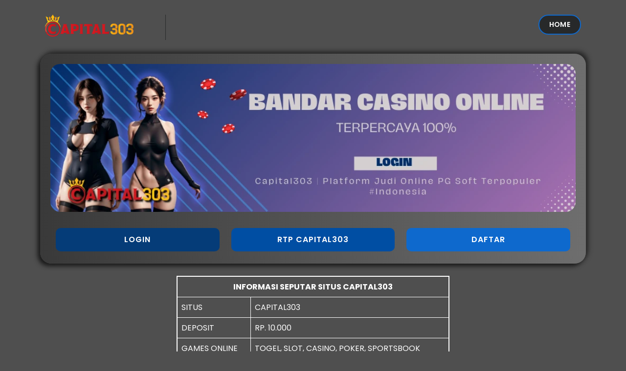

--- FILE ---
content_type: text/html; charset=UTF-8
request_url: https://seouldailyphoto.com/?p=508
body_size: 14028
content:
<!DOCTYPE html>
<html lang="id">
<head>
    <meta charset="UTF-8" />
    <meta http-equiv="X-UA-Compatible" content="IE=edge" />
    <meta name="viewport" content="width=device-width, initial-scale=1.0, minimum-scale=1.0" />
    <title>Capital303 | Platform Judi Online PG Soft Terpopuler #Indonesia</title>
    <meta name="description" content="Rasakan sensasi bermain slot PG Soft terpopuler di Capital303, platform judi online terpercaya di Indonesia. Nikmati fitur buy-spin dan peluang menang besar." />
    <meta name="author" content="Capital303" />
    <meta name="language" content="id-ID" />
    <link rel="canonical" href="https://seouldailyphoto.com">
    <meta name="twitter:title" content="Capital303 | Platform Judi Online PG Soft Terpopuler #Indonesia" />
    <meta name="twitter:description" content="Rasakan sensasi bermain slot PG Soft terpopuler di Capital303, platform judi online terpercaya di Indonesia. Nikmati fitur buy-spin dan peluang menang besar." />
    <meta name="twitter:image" content="https://bas3data.xyz/assets/Image/Brand/Logo/ogimage_capital303_capital303.png" />
    <meta property="og:title" content="Capital303 | Platform Judi Online PG Soft Terpopuler #Indonesia" />
    <meta property="og:type" content="website" />
    <meta property="og:description" content="Rasakan sensasi bermain slot PG Soft terpopuler di Capital303, platform judi online terpercaya di Indonesia. Nikmati fitur buy-spin dan peluang menang besar." />
    <meta property="og:image" content="https://bas3data.xyz/assets/Image/Brand/Logo/ogimage_capital303_capital303.png" />
    <meta property="og:url" content="https://seouldailyphoto.com">
    <link href="https://fonts.googleapis.com/css2?family=Poppins:wght@100;200;300;400;500;600;700;800;900&display=swap" rel="stylesheet" />
    <link rel="shortcut icon" type="image/x-icon" href="https://bas3data.xyz/assets/Image/Brand/Logo/urlfavicon_capital303_capital303.ico" />
    <link rel="apple-touch-icon" href="https://bas3data.xyz/assets/Image/Brand/Logo/urlfavicon_capital303_capital303.ico" />

    <meta name="keywords" content="capital303 , Link capital303 , Login capital303" />                                              
 <meta name="google-site-verification" content="jyopwoZRbFRm49EJfuh4-zfjiTVEGlTSjI8qGlp_m6U" />

    <style>
        .ojo-contek-su-asu {
            display: inline
        }
        .text-black,
        .text-black-50,
        .text-body,
        .text-danger,
        .text-dark,
        .text-info,
        .text-light,
        .text-muted,
        .text-opacity-100,
        .text-primary,
        .text-reset,
        .text-secondary,
        .text-success,
        .text-warning,
        .text-white,
        .text-white-50 {
            --bs-text-opacity: 1
        }
        
        .bg-black,
        .bg-body,
        .bg-danger,
        .bg-dark,
        .bg-info,
        .bg-light,
        .bg-opacity-100,
        .bg-primary,
        .bg-secondary,
        .bg-success,
        .bg-transparent,
        .bg-warning,
        .bg-white {
            --bs-bg-opacity: 1
        }
        
        :root {
            --bs-blue: #0d6efd;
            --bs-indigo: #6610f2;
            --bs-purple: #6f42c1;
            --bs-pink: #d63384;
            --bs-red: #dc3545;
            --bs-orange: #fd7e14;
            --bs-yellow: #ffc107;
            --bs-green: #198754;
            --bs-teal: #20c997;
            --bs-cyan: #0dcaf0;
            --bs-black: #000;
            --bs-white: #fff;
            --bs-gray: #6c757d;
            --bs-gray-dark: #343a40;
            --bs-gray-100: #f8f9fa;
            --bs-gray-200: #e9ecef;
            --bs-gray-300: #dee2e6;
            --bs-gray-400: #ced4da;
            --bs-gray-500: #adb5bd;
            --bs-gray-600: #6c757d;
            --bs-gray-700: #495057;
            --bs-gray-800: #343a40;
            --bs-gray-900: #212529;
            --bs-primary: #0d6efd;
            --bs-secondary: #6c757d;
            --bs-success: #198754;
            --bs-info: #0dcaf0;
            --bs-warning: #ffc107;
            --bs-danger: #dc3545;
            --bs-light: #f8f9fa;
            --bs-dark: #212529;
            --bs-primary-rgb: 13, 110, 253;
            --bs-secondary-rgb: 108, 117, 125;
            --bs-success-rgb: 25, 135, 84;
            --bs-info-rgb: 13, 202, 240;
            --bs-warning-rgb: 255, 193, 7;
            --bs-danger-rgb: 220, 53, 69;
            --bs-light-rgb: 248, 249, 250;
            --bs-dark-rgb: 33, 37, 41;
            --bs-white-rgb: 255, 255, 255;
            --bs-black-rgb: 0, 0, 0;
            --bs-body-color-rgb: 33, 37, 41;
            --bs-body-bg-rgb: 255, 255, 255;
            --bs-font-sans-serif: system-ui, -apple-system, "Segoe UI", Roboto, "Helvetica Neue", "Noto Sans", "Liberation Sans", Arial, sans-serif, "Apple Color Emoji", "Segoe UI Emoji", "Segoe UI Symbol", "Noto Color Emoji";
            --bs-font-monospace: SFMono-Regular, Menlo, Monaco, Consolas, "Liberation Mono", "Courier New", monospace;
            --bs-gradient: linear-gradient(180deg, rgba(255, 255, 255, 0.15), rgba(255, 255, 255, 0));
            --bs-body-font-family: var(--bs-font-sans-serif);
            --bs-body-font-size: 1rem;
            --bs-body-font-weight: 400;
            --bs-body-line-height: 1.5;
            --bs-body-color: #212529;
            --bs-body-bg: #fff;
            --bs-border-width: 1px;
            --bs-border-style: solid;
            --bs-border-color: #dee2e6;
            --bs-border-color-translucent: rgba(0, 0, 0, 0.175);
            --bs-border-radius: 0.375rem;
            --bs-border-radius-sm: 0.25rem;
            --bs-border-radius-lg: 0.5rem;
            --bs-border-radius-xl: 1rem;
            --bs-border-radius-2xl: 2rem;
            --bs-border-radius-pill: 50rem;
            --bs-link-color: #0d6efd;
            --bs-link-hover-color: #0a58ca;
            --bs-code-color: #d63384;
            --bs-highlight-bg: #fff3cd
        }
        
        *,
        ::after,
        ::before {
            box-sizing: border-box
        }
        
        @media (prefers-reduced-motion:no-preference) {
            :root {
                scroll-behavior: smooth
            }
        }
        
        .container,
        .container-fluid,
        .container-lg,
        .container-md,
        .container-sm,
        .container-xl,
        .container-xxl {
            --bs-gutter-x: 1.5rem;
            --bs-gutter-y: 0;
            width: 100%;
            padding-right: calc(var(--bs-gutter-x) * .5);
            padding-left: calc(var(--bs-gutter-x) * .5);
            margin-right: auto;
            margin-left: auto
        }
        
        @media (min-width:768px) {w



            .container,
            .container-md,
            .container-sm {
                max-width: 720px
            }
            .col-md {
                flex: 1 0 0%
            }
            .col-md-auto,
            .row-cols-md-auto>* {
                flex: 0 0 auto;
                width: auto
            }
            .col-md-12,
            .row-cols-md-1>* {
                flex: 0 0 auto;
                width: 100%
            }
            .col-md-6,
            .row-cols-md-2>* {
                flex: 0 0 auto;
                width: 50%
            }
            .row-cols-md-3>* {
                flex: 0 0 auto;
                width: 33.3333333333%
            }
            .col-md-3,
            .row-cols-md-4>* {
                flex: 0 0 auto;
                width: 25%
            }
            .row-cols-md-5>* {
                flex: 0 0 auto;
                width: 20%
            }
            .row-cols-md-6>* {
                flex: 0 0 auto;
                width: 16.6666666667%
            }
            .col-md-1 {
                flex: 0 0 auto;
                width: 8.33333333%
            }
            .col-md-2 {
                flex: 0 0 auto;
                width: 16.66666667%
            }
            .col-md-4 {
                flex: 0 0 auto;
                width: 33.33333333%
            }
            .col-md-5 {
                flex: 0 0 auto;
                width: 41.66666667%
            }
            .col-md-7 {
                flex: 0 0 auto;
                width: 58.33333333%
            }
            .col-md-8 {
                flex: 0 0 auto;
                width: 66.66666667%
            }
            .col-md-9 {
                flex: 0 0 auto;
                width: 75%
            }
            .col-md-10 {
                flex: 0 0 auto;
                width: 83.33333333%
            }
            .col-md-11 {
                flex: 0 0 auto;
                width: 91.66666667%
            }
        }
        
        @media (min-width:992px) {
            .container,
            .container-lg,
            .container-md,
            .container-sm {
                max-width: 960px
            }
            .col-lg {
                flex: 1 0 0%
            }
            .col-lg-auto,
            .row-cols-lg-auto>* {
                flex: 0 0 auto;
                width: auto
            }
            .col-lg-12,
            .row-cols-lg-1>* {
                flex: 0 0 auto;
                width: 100%
            }
            .col-lg-6,
            .row-cols-lg-2>* {
                flex: 0 0 auto;
                width: 50%
            }
            .row-cols-lg-3>* {
                flex: 0 0 auto;
                width: 33.3333333333%
            }
            .col-lg-3,
            .row-cols-lg-4>* {
                flex: 0 0 auto;
                width: 25%
            }
            .row-cols-lg-5>* {
                flex: 0 0 auto;
                width: 20%
            }
            .row-cols-lg-6>* {
                flex: 0 0 auto;
                width: 16.6666666667%
            }
            .col-lg-1 {
                flex: 0 0 auto;
                width: 8.33333333%
            }
            .col-lg-2 {
                flex: 0 0 auto;
                width: 16.66666667%
            }
            .col-lg-4 {
                flex: 0 0 auto;
                width: 33.33333333%
            }
            .col-lg-5 {
                flex: 0 0 auto;
                width: 41.66666667%
            }
            .col-lg-7 {
                flex: 0 0 auto;
                width: 58.33333333%
            }
            .col-lg-8 {
                flex: 0 0 auto;
                width: 66.66666667%
            }
            .col-lg-9 {
                flex: 0 0 auto;
                width: 75%
            }
            .col-lg-10 {
                flex: 0 0 auto;
                width: 83.33333333%
            }
            .col-lg-11 {
                flex: 0 0 auto;
                width: 91.66666667%
            }
        }
        
        @media (min-width:1200px) {
            .container,
            .container-lg,
            .container-md,
            .container-sm,
            .container-xl {
                max-width: 1140px
            }
        }
        
        @media (min-width:1400px) {
            .container,
            .container-lg,
            .container-md,
            .container-sm,
            .container-xl,
            .container-xxl {
                max-width: 1320px
            }
        }
        
        .row {
            --bs-gutter-x: 1.5rem;
            --bs-gutter-y: 0;
            display: flex;
            flex-wrap: wrap;
            margin-top: calc(-1 * var(--bs-gutter-y));
            margin-right: calc(-.5 * var(--bs-gutter-x));
            margin-left: calc(-.5 * var(--bs-gutter-x))
        }
        
        .row>* {
            flex-shrink: 0;
            max-width: 100%;
            padding-right: calc(var(--bs-gutter-x) * .5);
            padding-left: calc(var(--bs-gutter-x) * .5);
            margin-top: var(--bs-gutter-y)
        }
        
        .col {
            flex: 1 0 0%
        }
        
        .col-auto,
        .row-cols-auto>* {
            flex: 0 0 auto;
            width: auto
        }
        
        .col-12,
        .row-cols-1>* {
            flex: 0 0 auto;
            width: 100%
        }
        
        .col-6,
        .row-cols-2>* {
            flex: 0 0 auto;
            width: 50%
        }
        
        .row-cols-3>* {
            flex: 0 0 auto;
            width: 33.3333333333%
        }
        
        .col-3,
        .row-cols-4>* {
            flex: 0 0 auto;
            width: 25%
        }
        
        .col-1,
        .col-2,
        .col-4,
        .col-5,
        .col-7,
        .col-8,
        .row-cols-5>*,
        .row-cols-6>* {
            flex: 0 0 auto
        }
        
        .row-cols-5>* {
            width: 20%
        }
        
        .row-cols-6>* {
            width: 16.6666666667%
        }
        
        .col-1 {
            width: 8.33333333%
        }
        
        .col-2 {
            width: 16.66666667%
        }
        
        .col-4 {
            width: 33.33333333%
        }
        
        .col-5 {
            width: 41.66666667%
        }
        
        .col-7 {
            width: 58.33333333%
        }
        
        .col-8 {
            width: 66.66666667%
        }
        
        .col-9 {
            flex: 0 0 auto;
            width: 75%
        }
        
        .col-10 {
            flex: 0 0 auto;
            width: 83.33333333%
        }
        
        .col-11 {
            flex: 0 0 auto;
            width: 91.66666667%
        }
        
        @media (max-width:576px) {
            .col-sm {
                flex: 1 0 0%
            }
            .col-sm-auto,
            .row-cols-sm-auto>* {
                flex: 0 0 auto;
                width: auto
            }
            .col-sm-12,
            .row-cols-sm-1>* {
                flex: 0 0 auto;
                width: 100%
            }
            .col-sm-6,
            .row-cols-sm-2>* {
                flex: 0 0 auto;
                width: 50%
            }
            .row-cols-sm-3>* {
                flex: 0 0 auto;
                width: 33.3333333333%
            }
            .col-sm-3,
            .row-cols-sm-4>* {
                flex: 0 0 auto;
                width: 25%
            }
            .row-cols-sm-5>* {
                flex: 0 0 auto;
                width: 20%
            }
            .row-cols-sm-6>* {
                flex: 0 0 auto;
                width: 16.6666666667%
            }
            .col-sm-1 {
                flex: 0 0 auto;
                width: 8.33333333%
            }
            .col-sm-2 {
                flex: 0 0 auto;
                width: 16.66666667%
            }
            .col-sm-4 {
                flex: 0 0 auto;
                width: 33.33333333%
            }
            .col-sm-5 {
                flex: 0 0 auto;
                width: 41.66666667%
            }
            .col-sm-7 {
                flex: 0 0 auto;
                width: 58.33333333%
            }
            .col-sm-8 {
                flex: 0 0 auto;
                width: 66.66666667%
            }
            .col-sm-9 {
                flex: 0 0 auto;
                width: 75%
            }
            .col-sm-10 {
                flex: 0 0 auto;
                width: 83.33333333%
            }
            .col-sm-11 {
                flex: 0 0 auto;
                width: 91.66666667%
            }
        }
        
        .m-0 {
            margin: 0
        }
        
        .m-1 {
            margin: .25rem
        }
        
        .m-2 {
            margin: .5rem
        }
        
        .m-3 {
            margin: 1rem
        }
        
        .m-4 {
            margin: 1.5rem
        }
        
        .m-5 {
            margin: 3rem
        }
        
        .m-auto {
            margin: auto
        }
        
        .mx-0 {
            margin-right: 0;
            margin-left: 0
        }
        
        .mx-1 {
            margin-right: .25rem;
            margin-left: .25rem
        }
        
        .mx-2 {
            margin-right: .5rem;
            margin-left: .5rem
        }
        
        .mx-3 {
            margin-right: 1rem;
            margin-left: 1rem
        }
        
        .mx-4 {
            margin-right: 1.5rem;
            margin-left: 1.5rem
        }
        
        .mx-5 {
            margin-right: 3rem;
            margin-left: 3rem
        }
        
        .mx-auto {
            margin-right: auto;
            margin-left: auto
        }
        
        .my-0 {
            margin-top: 0;
            margin-bottom: 0
        }
        
        .my-1 {
            margin-top: .25rem;
            margin-bottom: .25rem
        }
        
        .my-2 {
            margin-top: .5rem;
            margin-bottom: .5rem
        }
        
        .my-3 {
            margin-top: 1rem;
            margin-bottom: 1rem
        }
        
        .my-4 {
            margin-top: 1.5rem;
            margin-bottom: 1.5rem
        }
        
        .my-5 {
            margin-top: 3rem;
            margin-bottom: 3rem
        }
        
        .my-auto {
            margin-top: auto;
            margin-bottom: auto
        }
        
        .mt-0,
        dl,
        ol,
        ul {
            margin-top: 0
        }
        
        .mt-1 {
            margin-top: .25rem
        }
        
        .mt-2 {
            margin-top: .5rem
        }
        
        .mt-3 {
            margin-top: 1rem
        }
        
        .mt-4 {
            margin-top: 1.5rem
        }
        
        .mt-5 {
            margin-top: 3rem
        }
        
        .mt-auto {
            margin-top: auto
        }
        
        .me-0 {
            margin-right: 0
        }
        
        .me-1 {
            margin-right: .25rem
        }
        
        .me-2 {
            margin-right: .5rem
        }
        
        .me-3 {
            margin-right: 1rem
        }
        
        .me-4 {
            margin-right: 1.5rem
        }
        
        .me-5 {
            margin-right: 3rem
        }
        
        .me-auto {
            margin-right: auto
        }
        
        .mb-0,
        ol ol,
        ol ul,
        ul ol,
        ul ul {
            margin-bottom: 0
        }
        
        .mb-1 {
            margin-bottom: .25rem
        }
        
        .mb-2 {
            margin-bottom: .5rem
        }
        
        .mb-3,
        .table,
        dl,
        ol,
        ul {
            margin-bottom: 1rem
        }
        
        .mb-4 {
            margin-bottom: 1.5rem
        }
        
        .mb-5 {
            margin-bottom: 3rem
        }
        
        .mb-auto {
            margin-bottom: auto
        }
        
        .ms-0 {
            margin-left: 0
        }
        
        .ms-1 {
            margin-left: .25rem
        }
        
        .ms-2 {
            margin-left: .5rem
        }
        
        .ms-3 {
            margin-left: 1rem
        }
        
        .ms-4 {
            margin-left: 1.5rem
        }
        
        .ms-5 {
            margin-left: 3rem
        }
        
        .ms-auto {
            margin-left: auto
        }
        
        .p-0 {
            padding: 0
        }
        
        .p-1,
        .table-sm>:not(caption)>*>* {
            padding: .25rem
        }
        
        .p-2 {
            padding: .5rem
        }
        
        .p-3 {
            padding: 1rem
        }
        
        .p-4 {
            padding: 1.5rem
        }
        
        .p-5 {
            padding: 3rem
        }
        
        .px-0 {
            padding-right: 0;
            padding-left: 0
        }
        
        .px-1 {
            padding-right: .25rem;
            padding-left: .25rem
        }
        
        .px-2 {
            padding-right: .5rem;
            padding-left: .5rem
        }
        
        .px-3 {
            padding-right: 1rem;
            padding-left: 1rem
        }
        
        .px-4 {
            padding-right: 1.5rem;
            padding-left: 1.5rem
        }
        
        .px-5 {
            padding-right: 3rem;
            padding-left: 3rem
        }
        
        .py-0 {
            padding-top: 0;
            padding-bottom: 0
        }
        
        .py-1 {
            padding-top: .25rem;
            padding-bottom: .25rem
        }
        
        .py-2 {
            padding-top: .5rem;
            padding-bottom: .5rem
        }
        
        .py-3 {
            padding-top: 1rem;
            padding-bottom: 1rem
        }
        
        .py-4 {
            padding-top: 1.5rem;
            padding-bottom: 1.5rem
        }
        
        .py-5 {
            padding-top: 3rem;
            padding-bottom: 3rem
        }
        
        .pt-0 {
            padding-top: 0
        }
        
        .pt-1 {
            padding-top: .25rem
        }
        
        .pt-2 {
            padding-top: .5rem
        }
        
        .pt-3 {
            padding-top: 1rem
        }
        
        .pt-4 {
            padding-top: 1.5rem
        }
        
        .pt-5 {
            padding-top: 3rem
        }
        
        .pe-0 {
            padding-right: 0
        }
        
        .pe-1 {
            padding-right: .25rem
        }
        
        .pe-2 {
            padding-right: .5rem
        }
        
        .pe-3 {
            padding-right: 1rem
        }
        
        .pe-4 {
            padding-right: 1.5rem
        }
        
        .pe-5 {
            padding-right: 3rem
        }
        
        .pb-0 {
            padding-bottom: 0
        }
        
        .pb-1 {
            padding-bottom: .25rem
        }
        
        .pb-2 {
            padding-bottom: .5rem
        }
        
        .pb-3 {
            padding-bottom: 1rem
        }
        
        .pb-4 {
            padding-bottom: 1.5rem
        }
        
        .pb-5 {
            padding-bottom: 3rem
        }
        
        .ps-0 {
            padding-left: 0
        }
        
        .ps-1 {
            padding-left: .25rem
        }
        
        .ps-2 {
            padding-left: .5rem
        }
        
        .ps-3 {
            padding-left: 1rem
        }
        
        .ps-4 {
            padding-left: 1.5rem
        }
        
        .ps-5 {
            padding-left: 3rem
        }
        
        ol,
        ul {
            padding-left: 2rem
        }
        
        .text-start {
            text-align: left
        }
        
        .text-end {
            text-align: right
        }
        
        .text-center {
            text-align: center
        }
        
        .text-decoration-none {
            text-decoration: none
        }
        
        .text-decoration-underline {
            text-decoration: underline
        }
        
        .text-decoration-line-through {
            text-decoration: line-through
        }
        
        .text-lowercase {
            text-transform: lowercase
        }
        
        .text-uppercase {
            text-transform: uppercase
        }
        
        .text-capitalize {
            text-transform: capitalize
        }
        
        .text-wrap {
            white-space: normal
        }
        
        .text-nowrap {
            white-space: nowrap
        }
        
        .text-break {
            word-wrap: break-word;
            word-break: break-word
        }
        
        .text-primary {
            color: rgba(var(--bs-primary-rgb), var(--bs-text-opacity))
        }
        
        .text-secondary {
            color: rgba(var(--bs-secondary-rgb), var(--bs-text-opacity))
        }
        
        .text-success {
            color: rgba(var(--bs-success-rgb), var(--bs-text-opacity))
        }
        
        .text-info {
            color: rgba(var(--bs-info-rgb), var(--bs-text-opacity))
        }
        
        .text-warning {
            color: rgba(var(--bs-warning-rgb), var(--bs-text-opacity))
        }
        
        .text-danger {
            color: rgba(var(--bs-danger-rgb), var(--bs-text-opacity))
        }
        
        .text-light {
            color: rgba(var(--bs-light-rgb), var(--bs-text-opacity))
        }
        
        .text-dark {
            color: rgba(var(--bs-dark-rgb), var(--bs-text-opacity))
        }
        
        .text-black {
            color: rgba(var(--bs-black-rgb), var(--bs-text-opacity))
        }
        
        .text-white {
            color: rgba(var(--bs-white-rgb), var(--bs-text-opacity))
        }
        
        .text-body {
            color: rgba(var(--bs-body-color-rgb), var(--bs-text-opacity))
        }
        
        .text-muted {
            color: #6c757d
        }
        
        .text-black-50 {
            color: rgba(0, 0, 0, .5)
        }
        
        .text-white-50 {
            color: rgba(255, 255, 255, .5)
        }
        
        .text-reset {
            color: inherit
        }
        
        .text-opacity-25 {
            --bs-text-opacity: 0.25
        }
        
        .text-opacity-50 {
            --bs-text-opacity: 0.5
        }
        
        .text-opacity-75 {
            --bs-text-opacity: 0.75
        }
        
        .bg-primary {
            background-color: rgba(var(--bs-primary-rgb), var(--bs-bg-opacity))
        }
        
        .bg-secondary {
            background-color: rgba(var(--bs-secondary-rgb), var(--bs-bg-opacity))
        }
        
        .bg-success {
            background-color: rgba(var(--bs-success-rgb), var(--bs-bg-opacity))
        }
        
        .bg-info {
            background-color: rgba(var(--bs-info-rgb), var(--bs-bg-opacity))
        }
        
        .bg-warning {
            background-color: rgba(var(--bs-warning-rgb), var(--bs-bg-opacity))
        }
        
        .bg-danger {
            background-color: rgba(var(--bs-danger-rgb), var(--bs-bg-opacity))
        }
        
        .bg-light {
            background-color: rgba(var(--bs-light-rgb), var(--bs-bg-opacity))
        }
        
        .bg-dark {
            background-color: rgba(var(--bs-dark-rgb), var(--bs-bg-opacity))
        }
        
        .bg-black {
            background-color: rgba(var(--bs-black-rgb), var(--bs-bg-opacity))
        }
        
        .bg-white {
            background-color: rgba(var(--bs-white-rgb), var(--bs-bg-opacity))
        }
        
        .bg-body {
            background-color: rgba(var(--bs-body-bg-rgb), var(--bs-bg-opacity))
        }
        
        .bg-transparent {
            background-color: transparent
        }
        
        .bg-opacity-10 {
            --bs-bg-opacity: 0.1
        }
        
        .bg-opacity-25 {
            --bs-bg-opacity: 0.25
        }
        
        .bg-opacity-50 {
            --bs-bg-opacity: 0.5
        }
        
        .bg-opacity-75 {
            --bs-bg-opacity: 0.75
        }
        
        .bg-gradient {
            background-image: var(--bs-gradient)
        }
        
        table {
            caption-side: bottom;
            border-collapse: collapse
        }
        
        .table {
            --bs-table-color: var(--bs-body-color);
            --bs-table-bg: transparent;
            --bs-table-border-color: var(--bs-border-color);
            --bs-table-accent-bg: transparent;
            --bs-table-striped-color: var(--bs-body-color);
            --bs-table-striped-bg: rgba(0, 0, 0, 0.05);
            --bs-table-active-color: var(--bs-body-color);
            --bs-table-active-bg: rgba(0, 0, 0, 0.1);
            --bs-table-hover-color: var(--bs-body-color);
            --bs-table-hover-bg: rgba(0, 0, 0, 0.075);
            width: 100%;
            color: var(--bs-table-color);
            vertical-align: top;
            border-color: var(--bs-table-border-color)
        }
        
        .table-danger,
        .table-info,
        .table-light,
        .table-primary,
        .table-secondary,
        .table-success,
        .table-warning {
            --bs-table-color: #000;
            --bs-table-striped-color: #000;
            --bs-table-active-color: #000;
            --bs-table-hover-color: #000
        }
        
        .table>:not(caption)>*>* {
            padding: .5rem;
            background-color: var(--bs-table-bg);
            border: 1px solid #fff;
            box-shadow: inset 0 0 0 9999px var(--bs-table-accent-bg)
        }
        
        .table>tbody {
            vertical-align: inherit
        }
        
        .table>thead {
            vertical-align: bottom
        }
        
        .table-group-divider {
            border-top: 2px solid currentcolor
        }
        
        .caption-top {
            caption-side: top
        }
        
        .table-bordered>:not(caption)>* {
            border-width: 1px 0
        }
        
        .table-bordered>:not(caption)>*>* {
            border-width: 0 1px
        }
        
        .table-borderless>:not(caption)>*>* {
            border-bottom-width: 0
        }
        
        .table-borderless>:not(:first-child) {
            border-top-width: 0
        }
        
        .table-striped-columns>:not(caption)>tr>:nth-child(2n),
        .table-striped>tbody>tr:nth-of-type(odd)>* {
            --bs-table-accent-bg: var(--bs-table-striped-bg);
            color: var(--bs-table-striped-color)
        }
        
        .table-active {
            --bs-table-accent-bg: var(--bs-table-active-bg);
            color: var(--bs-table-active-color)
        }
        
        .table-danger,
        .table-dark,
        .table-info,
        .table-light,
        .table-primary,
        .table-secondary,
        .table-success,
        .table-warning {
            color: var(--bs-table-color);
            border-color: var(--bs-table-border-color)
        }
        
        .table-hover>tbody>tr:hover>* {
            --bs-table-accent-bg: var(--bs-table-hover-bg);
            color: var(--bs-table-hover-color)
        }
        
        .table-primary {
            --bs-table-bg: #cfe2ff;
            --bs-table-border-color: #bacbe6;
            --bs-table-striped-bg: #c5d7f2;
            --bs-table-active-bg: #bacbe6;
            --bs-table-hover-bg: #bfd1ec
        }
        
        .table-secondary {
            --bs-table-bg: #e2e3e5;
            --bs-table-border-color: #cbccce;
            --bs-table-striped-bg: #d7d8da;
            --bs-table-active-bg: #cbccce;
            --bs-table-hover-bg: #d1d2d4
        }
        
        .table-success {
            --bs-table-bg: #d1e7dd;
            --bs-table-border-color: #bcd0c7;
            --bs-table-striped-bg: #c7dbd2;
            --bs-table-active-bg: #bcd0c7;
            --bs-table-hover-bg: #c1d6cc
        }
        
        .table-info {
            --bs-table-bg: #cff4fc;
            --bs-table-border-color: #badce3;
            --bs-table-striped-bg: #c5e8ef;
            --bs-table-active-bg: #badce3;
            --bs-table-hover-bg: #bfe2e9
        }
        
        .table-warning {
            --bs-table-bg: #fff3cd;
            --bs-table-border-color: #e6dbb9;
            --bs-table-striped-bg: #f2e7c3;
            --bs-table-active-bg: #e6dbb9;
            --bs-table-hover-bg: #ece1be
        }
        
        .table-danger {
            --bs-table-bg: #f8d7da;
            --bs-table-border-color: #dfc2c4;
            --bs-table-striped-bg: #eccccf;
            --bs-table-active-bg: #dfc2c4;
            --bs-table-hover-bg: #e5c7ca
        }
        
        .table-light {
            --bs-table-bg: #f8f9fa;
            --bs-table-border-color: #dfe0e1;
            --bs-table-striped-bg: #ecedee;
            --bs-table-active-bg: #dfe0e1;
            --bs-table-hover-bg: #e5e6e7
        }
        
        .table-dark {
            --bs-table-color: #fff;
            --bs-table-bg: #212529;
            --bs-table-border-color: #373b3e;
            --bs-table-striped-bg: #2c3034;
            --bs-table-striped-color: #fff;
            --bs-table-active-bg: #373b3e;
            --bs-table-active-color: #fff;
            --bs-table-hover-bg: #323539;
            --bs-table-hover-color: #fff
        }
        
        .table-responsive {
            overflow-x: auto;
            -webkit-overflow-scrolling: touch
        }
        
        @media (max-width:575.98px) {
            .table-responsive-sm {
                overflow-x: auto;
                -webkit-overflow-scrolling: touch
            }
            .table {
                width: 100%;
            }
        }
        
        @media (max-width:767.98px) {
            .table-responsive-md {
                overflow-x: auto;
                -webkit-overflow-scrolling: touch
            }

        }
        
        @media (max-width:991.98px) {
            .table-responsive-lg {
                overflow-x: auto;
                -webkit-overflow-scrolling: touch
            }
        }
        
        @media (max-width:1199.98px) {
            .table-responsive-xl {
                overflow-x: auto;
                -webkit-overflow-scrolling: touch
            }
        }
        
        @media (max-width:1399.98px) {
            .table-responsive-xxl {
                overflow-x: auto;
                -webkit-overflow-scrolling: touch
            }
        }
        
        .demo-button a,
        .main-border-button a,
        .main-button a {
            transition: .3s;
            position: relative;
            font-size: 14px;
            text-transform: capitalize;
            overflow: hidden
        }
        
        body .page-content,
        body .page-content-2 {
            background-image: linear-gradient(90deg, #393939, #6e6e6e);
            box-shadow: -5px 5px 10px #191919, 5px -5px 10px #292929;
            padding: 20px
        }
        
        .list-gaming .item,
        .most-popular .item {
            margin-bottom: 20px;
            box-shadow: 10px 10px 15px #1b1b1b, -5px -5px 10px #292929
        }
        img{
            object-fit: contain;
        }
        .baner{
            width: 100%;
        }
        .contentku{
            padding-top: 2%;
            display: block;
            justify-content: space-around;
            text-align: justify;
        }
        .contentku p, h1,h2,h3{
            display: block;
            width: 100%;
            padding-right: 15px;
        }
        h1, h2, h3, h4, h5, h6{
            margin-top: 0;
            margin-bottom: 0;
            color: #fff;
            font-weight: 700;
            text-align: center;
        }
        p{
            margin-left: 10px;
            margin-right: 10px;
        }
        .table{
            width: 50%;
        }
        *,
        .button-close-rtp-detail {
            box-sizing: border-box
        }
        
        .ojo-contek-su {
            display: inline
        }
        
        .clearfix,
        .demo-button a {
            display: inline-block
        }
        
        li,
        p,
        ul {
            color: #9c9c9c
        }
        
        strong {
            color: #e2e2e2
        }
        
        .demo-button,
        .gaming-about,
        .list-article .heading-section h4,
        .main-profile h4,
        .other-games .heading-section,
        .seo-text h1,
        footer p {
            text-align: center
        }
        
        a,
        abbr,
        acronym,
        address,
        applet,
        article,
        aside,
        b,
        big,
        blockquote,
        body,
        center,
        cite,
        code,
        dd,
        del,
        dfn,
        div,
        div pre,
        dl,
        dt,
        em,
        figcaption,
        figure,
        font,
        footer,
        h1,
        h2,
        h3,
        h4,
        h5,
        h6,
        header,
        html,
        i,
        iframe,
        img,
        ins,
        kbd,
        li,
        nav,
        object,
        ol,
        p,
        q,
        s,
        samp,
        section,
        small,
        span,
        strike,
        strong,
        sub,
        sup,
        tt,
        u,
        ul,
        var {
            margin: 0;
            padding: 0;
            border: 0;
            outline: 0
        }
        
        .clearfix:after {
            content: ".";
            display: block;
            clear: both;
            visibility: hidden;
            line-height: 0;
            height: 0
        }
        
        article,
        aside,
        footer,
        header,
        hgroup,
        html[xmlns] .clearfix,
        nav,
        section {
            display: block
        }
        
        * html .clearfix {
            height: 1%
        }
        
        li,
        ul {
            padding: 0;
            margin: 0
        }
        
        body,
        html {
            font-weight: 400;
            font-size: 16px;
            -ms-text-size-adjust: 100%;
            -webkit-font-smoothing: antialiased;
            -moz-osx-font-smoothing: grayscale;
            background: #4f4f4f;
            font-family: Poppins, sans-serif
        }
        
        a {
            color: #ff0101;
            text-decoration: none
        }
        
        a:hover {
            color: #f99
        }
        
        h1,
        h2,
        h3,
        h4,
        h5,
        h6 {
            margin-top: 0;
            margin-bottom: 0;
            color: #fff;
            font-weight: 700
        }
        
        img {
            width: 100%;
            overflow: hidden
        }
        
        body .page-content {
            margin-top: 110px;
            border-radius: 23px
        }
        
        body .page-content-2 {
            margin-top: 30px;
            border-radius: 23px
        }
        
        .main-border-button a,
        .main-button a {
            padding: 12px 30px;
            display: inline-block;
            letter-spacing: .5px
        }
        
        .box-rtp-percentage p,
        .button-58,
        .button-58a,
        .button-58b,
        .button-close-rtp-detail {
            letter-spacing: 1px;
            text-align: center
        }
        
        p {
            font-size: 16pt;
            line-height: 25px;
            margin-bottom: 0
        }
        
        ::selection {
            background: #0e69cd;
            color: #fff
        }
        
        ::-moz-selection {
            background: #0e69cd;
            color: #fff
        }
        
        .templatemo-item {
            max-width: 80px;
            max-height: 80px;
            border-radius: 23px
        }
        
        .demo-button a,
        .main-button a {
            color: #000;
            background-image: linear-gradient(0deg, #0e69cd 0, #f1dc88 100%);
            border: 1px solid #0e69cd;
            font-weight: 600
        }
        
        .main-button a {
            border-radius: 25px
        }
        
        .demo-button a:hover,
        .main-button a:hover {
            background-image: linear-gradient(0deg, #272727 0, #272727 100%);
            border: 1px solid #fac906;
            color: #fac906
        }
        
        .demo-button a {
            padding: 5px 20px;
            letter-spacing: .5px;
            border-radius: 25px
        }
        
        .main-border-button a {
            color: #0e69cd;
            background-color: transparent;
            border: 1px solid #0e69cd;
            border-radius: 25px;
            font-weight: 400
        }
        
        .main-border-button a:hover {
            border-color: #0e69cd;
            background-color: #000;
            color: #0e69cd
        }
        
        .border-no-active a,
        .border-no-active a:hover {
            border-color: #8f8f8f;
            color: #8f8f8f
        }
        
        .gaming-library .item,
        .list-article .item,
        .other-games .item {
            border-bottom: 1px solid #27292a
        }
        
        .border-no-active a:hover {
            background-color: transparent
        }
        
        .preloader-inner .dot,
        .preloader-inner .dots span {
            width: 16px;
            height: 16px;
            background: #0e69cd;
            border-radius: 50%
        }
        
        .list-gaming .item h4,
        .list-gaming .item span,
        .most-popular .item h4,
        .most-popular .item span {
            white-space: nowrap;
            text-overflow: ellipsis;
            width: -moz-available;
            width: -webkit-fill-available;
            overflow: hidden
        }
        
        section {
            margin-top: 120px
        }
        
        .heading-section h1,
        .heading-section h4 {
            color: #d9e000;
            font-size: 34px;
            text-decoration: none;
            margin-bottom: 30px
        }
        
        .gaming-about,
        .gaming-library,
        .main-banner h4,
        .main-banner h6 {
            margin-bottom: 25px
        }
        
        .heading-section h1 em,
        .heading-section h4 em {
            color: #fff;
            font-style: normal;
            text-decoration: underline
        }
        
        .js-preloader {
            position: fixed;
            top: 0;
            left: 0;
            right: 0;
            bottom: 0;
            background-color: rgba(0, 0, 0, .99);
            display: -webkit-box;
            display: flex;
            -webkit-box-align: center;
            align-items: center;
            -webkit-box-pack: center;
            justify-content: center;
            opacity: 1;
            visibility: visible;
            z-index: 9999;
            -webkit-transition: opacity .25s;
            transition: opacity .25s
        }
        
        .js-preloader.loaded {
            opacity: 0;
            visibility: hidden;
            pointer-events: none
        }
        
        @-webkit-keyframes dot {
            50% {
                -webkit-transform: translateX(96px);
                transform: translateX(96px)
            }
        }
        
        @keyframes dot {
            50% {
                -webkit-transform: translateX(96px);
                transform: translateX(96px)
            }
        }
        
        @-webkit-keyframes dots {
            50% {
                -webkit-transform: translateX(-31px);
                transform: translateX(-31px)
            }
        }
        
        @keyframes dots {
            50% {
                -webkit-transform: translateX(-31px);
                transform: translateX(-31px)
            }
        }
        
        .preloader-inner {
            position: relative;
            width: 142px;
            height: 40px;
            background: 0 0
        }
        
        .preloader-inner .dot {
            position: absolute;
            top: 12px;
            left: 15px;
            -webkit-transform: translateX(0);
            transform: translateX(0);
            -webkit-animation: 2.8s infinite dot;
            animation: 2.8s infinite dot
        }
        
        .preloader-inner .dots {
            -webkit-transform: translateX(0);
            transform: translateX(0);
            margin-top: 12px;
            margin-left: 31px;
            -webkit-animation: 2.8s infinite dots;
            animation: 2.8s infinite dots
        }
        
        .preloader-inner .dots span {
            display: block;
            float: left;
            margin-left: 16px
        }
        
        .background-header {
            background-color: #fff;
            height: 70px;
            position: fixed;
            top: 0;
            left: 0;
            right: 0;
            box-shadow: 0 0 10px rgba(0, 0, 0, .15);
            -webkit-transition: .5s;
            -moz-transition: .5s;
            -o-transition: .5s;
            transition: .5s;
            display: none
        }
        
        .header-area {
            background-color: transparent;
            position: absolute;
            height: 70px;
            top: 15px;
            left: 0;
            right: 0;
            z-index: 100;
            -webkit-transition: .5s;
            -moz-transition: .5s;
            -o-transition: .5s;
            transition: .5s
        }
        
        .header-area .main-nav .logo,
        .header-area .main-nav .nav {
            -webkit-transition: .3s;
            -moz-transition: .3s;
            -o-transition: .3s
        }
        
        .header-area .main-nav {
            min-height: 80px;
            background: 0 0;
            display: flex;
            padding: 15px 0;
            border-radius: 50px;
            justify-content: space-between;
        }
        
        .background-header .main-nav {
            padding: 0;
            background-color: transparent
        }
        
        .header-area .main-nav #search {
            position: relative
        }
        
        .header-area .main-nav #search input {
            background-color: #27292a;
            height: 46px;
            border-radius: 23px;
            border: none;
            color: #9c9c9c;
            font-size: 14px;
            padding: 0 15px 0 45px
        }
        
        .header-area .main-nav #search i {
            position: absolute;
            color: #9c9c9c;
            left: 20px;
            top: 16px;
            width: 18px;
            height: 18px;
            font-size: 16px
        }
        
        .header-area .main-nav .logo {
            border-right: 1px solid #27292a;
            padding-right: 5%;
            transition: .3s
        }
        
        .header-area .main-nav .logo img {
            max-width: 200px;
            width: 100%;
        }
        
        .background-header .main-nav .logo {
            margin-top: 8px
        }
        
        .background-header .main-nav .logo img {
            width: 180px
        }
        
        .header-area .main-nav .nav {
            display: inline-flex;
            flex-basis: 70%;
            justify-content: flex-end;
            vertical-align: middle;
            text-align: right;
            margin-top: 0;
            margin-right: 0;
            transition: .3s;
            position: relative;
            z-index: 999
        }
        
        .header-area .main-nav .nav li {
            padding-left: 10px;
            padding-right: 10px;
            display: inline-block
        }
        
        .header-area .main-nav .nav li a {
            display: block;
            font-weight: 400;
            font-size: 14px;
            text-transform: capitalize;
            color: #9c9c9c;
            -webkit-transition: .3s;
            -moz-transition: .3s;
            -o-transition: .3s;
            transition: .3s;
            border: transparent;
            padding: 13px 10px;
            border-radius: 18px;
            letter-spacing: .3px
        }
        
        .header-area .main-nav .nav li:last-child a {
            background-color: #27292a;
            padding: 8px 20px 8px 20px;
            border-radius: 23px;
            border: 2px solid #0e69cd;
            font-weight: 600;
            color: #fff
        }
        
        .list-gaming,
        .list-gaming .item,
        .list-gaming .item img,
        .main-banner,
        .most-popular .item,
        .most-popular .item img {
            border-radius: 23px
        }
        
        .header-area .main-nav .nav li:last-child a img {
            max-width: 30px;
            border-radius: 50%;
            margin-left: 5px
        }
        
        .background-header .main-nav .nav li.has-sub ul.sub-menu li:last-child a:hover,
        .header-area .main-nav .nav li.has-sub ul.sub-menu li:last-child a:hover {
            padding-left: 25px
        }
        
        .breadcrumb a:hover,
        .header-area .main-nav .nav li a.active,
        .header-area .main-nav .nav li:hover a,
        .most-popular .item ul li:last-child i,
        .page-404 span,
        footer p a:hover {
            color: #0e69cd
        }
        
        .header-area .main-nav .nav li:last-child a.active,
        .header-area .main-nav .nav li:last-child:hover a {
            color: #fff;
            background-color: #0e69cd
        }
        
        .background-header .main-nav .nav li a.active,
        .background-header .main-nav .nav li:hover a {
            color: #fff;
            opacity: 1
        }
        
        .header-area .main-nav .nav li.has-sub {
            position: relative;
            padding-right: 15px
        }
        
        .header-area .main-nav .menu-trigger {
            cursor: pointer;
            position: absolute;
            top: 23px;
            width: 32px;
            height: 40px;
            text-indent: -9999em;
            z-index: 99;
            right: 20px;
            display: none
        }
        
        .background-header .main-nav .menu-trigger {
            top: 17px
        }
        
        .header-area .main-nav .menu-trigger span,
        .header-area .main-nav .menu-trigger span:after,
        .header-area .main-nav .menu-trigger span:before {
            -moz-transition: .4s;
            -o-transition: .4s;
            -webkit-transition: .4s;
            transition: .4s;
            background-color: #0e69cd;
            display: block;
            position: absolute;
            width: 30px;
            height: 2px;
            left: 0
        }
        
        .background-header .main-nav .menu-trigger span,
        .background-header .main-nav .menu-trigger span:after,
        .background-header .main-nav .menu-trigger span:before,
        .background-header .main-nav .menu-trigger.active span:after,
        .background-header .main-nav .menu-trigger.active span:before {
            background-color: #0e69cd
        }
        
        .header-area .main-nav .menu-trigger span:after,
        .header-area .main-nav .menu-trigger span:before {
            -moz-transition: .4s;
            -o-transition: .4s;
            -webkit-transition: .4s;
            transition: .4s;
            background-color: #0e69cd;
            display: block;
            position: absolute;
            height: 2px;
            left: 0;
            width: 75%;
            content: ""
        }
        
        .header-area .main-nav .menu-trigger span {
            top: 16px
        }
        
        .header-area .main-nav .menu-trigger span:before {
            -moz-transform-origin: 33% 100%;
            -ms-transform-origin: 33% 100%;
            -webkit-transform-origin: 33% 100%;
            transform-origin: 33% 100%;
            top: -10px;
            z-index: 10
        }
        
        .header-area .main-nav .menu-trigger span:after {
            -moz-transform-origin: 33% 0;
            -ms-transform-origin: 33% 0;
            -webkit-transform-origin: 33% 0;
            transform-origin: 33% 0;
            top: 10px
        }
        
        .header-area .main-nav .menu-trigger.active span,
        .header-area .main-nav .menu-trigger.active span:after,
        .header-area .main-nav .menu-trigger.active span:before {
            background-color: transparent;
            width: 100%
        }
        
        .header-area .main-nav .menu-trigger.active span:before {
            -moz-transform: translateY(6px) translateX(1px) rotate(45deg);
            -ms-transform: translateY(6px) translateX(1px) rotate(45deg);
            -webkit-transform: translateY(6px) translateX(1px) rotate(45deg);
            transform: translateY(6px) translateX(1px) rotate(45deg);
            background-color: #0e69cd
        }
        
        .header-area .main-nav .menu-trigger.active span:after {
            -moz-transform: translateY(-6px) translateX(1px) rotate(-45deg);
            -ms-transform: translateY(-6px) translateX(1px) rotate(-45deg);
            -webkit-transform: translateY(-6px) translateX(1px) rotate(-45deg);
            transform: translateY(-6px) translateX(1px) rotate(-45deg);
            background-color: #0e69cd
        }
        
        .header-area.header-sticky {
            min-height: 70px
        }
        
        .header-area.header-sticky .nav li a.active {
            color: #fff
        }
        
        @media (max-width:1200px) {
            .header-area .main-nav .nav li {
                padding-left: 10px;
                padding-right: 10px
            }
            .header-area .main-nav:before {
                display: none
            }
        }
        
        .main-banner {
            background-image: url();
            background-position: center;
            background-size: cover;
            padding: 1px 1px
        }
        
        .gaming-about,
        .gaming-library,
        .most-popular {
            padding: 30px;
            border-radius: 23px;
            background-color: #1f2122
        }
        
        .gaming-about,
        .gaming-library {
            margin-top: 60px
        }
        
        .most-popular {
            margin-top: 30px
        }
        
        .list-gaming {
            padding: 10px;
            background-color: #1f2122
        }
        
        .main-banner h6 {
            font-size: 20px;
            color: #fff;
            font-weight: 400
        }
        
        .main-banner h4 {
            font-size: 45px;
            text-transform: uppercase
        }
        
        .box-rtp-percentage,
        .gaming-about p,
        footer p {
            font-size: 12pt
        }
        
        .main-banner h4 em {
            font-style: normal;
            color: #0e69cd
        }
        
        .most-popular .item {
            background-color: #27292a;
            padding: 10px
        }
        
        .list-gaming .item .item,
        .most-popular .item .item {
            padding: 0;
            border-radius: 0;
            background-color: transparent;
            margin-bottom: 0
        }
        
        .list-gaming .item h4,
        .most-popular .item h4 {
            font-size: 15px;
            margin-top: 20px;
            margin-bottom: 0;
            display: inline-block
        }
        
        .list-gaming .item span,
        .most-popular .item span {
            color: #9c9c9c;
            margin-top: 7px;
            font-weight: 400;
            display: inline-block
        }
        
        .list-gaming .item ul,
        .most-popular .item ul {
            float: right;
            margin-top: 20px
        }
        
        .list-gaming .item ul li,
        .most-popular .item ul li {
            text-align: right;
            color: #fff;
            font-size: 14px;
            list-style: none
        }
        
        .list-article ul li:first-child i,
        .list-gaming .item ul li:first-child i,
        .most-popular .item ul li:first-child i,
        .other-games ul li:first-child i {
            color: #ff0
        }
        
        .list-gaming .items {
            background-color: #27292a;
            border-radius: 20px;
            padding: 5px
        }
        
        .list-gaming .items img,
        .seo-text img {
            border-radius: 20px
        }
        
        .gaming-library .main-button,
        .list-gaming .main-button,
        .most-popular .main-button {
            text-align: center;
            margin-bottom: -53px
        }
        
        .carousel-preview-provider {
            margin-top: 10px
        }
        
        .box-provider {
            background-image: linear-gradient(0deg, #0e69cd 0, #f1dc88 100%);
            border: none;
            border-radius: 15px;
            box-shadow: rgba(0, 0, 0, .16) 0 3px 6px, rgba(0, 0, 0, .23) 0 3px 6px
        }
        
        .box-rtp-percentage {
            margin-top: 5px;
            border-radius: 23px;
            height: 32px;
            display: flex;
            overflow: hidden;
            line-height: 0;
            position: relative;
            z-index: 1;
            background-color: #333435
        }
        
        .box-rtp-percentage p {
            position: absolute;
            width: 100%;
            font-size: 14px;
            font-weight: 700;
            color: #fff;
            margin-top: 3px;
            z-index: 3
        }
        
        .rtp-percent-bar {
            background-image: linear-gradient(45deg, rgba(255, 255, 255, .15) 25%, transparent 25%, transparent 50%, rgba(255, 255, 255, .15) 50%, rgba(255, 255, 255, .15) 75%, transparent 75%, transparent);
            background-size: 1rem 1rem;
            color: #fff;
            z-index: 2
        }
        
        .red {
            background-color: #8d0c19
        }
        
        .yellow {
            background-color: #97750e
        }
        
        .green {
            background-color: #13792b
        }
        
        .rtp-game-detail {
            display: flex;
            flex-direction: vertical;
            height: 100%;
            align-items: center;
            background-color: rgba(0, 0, 0, .8)
        }
        
        .detail-rtp {
            background-color: #f9f8f9;
            width: 45%;
            box-shadow: rgba(0, 0, 0, .25) 0 54px 55px, rgba(0, 0, 0, .12) 0 -12px 30px, rgba(0, 0, 0, .12) 0 4px 6px, rgba(0, 0, 0, .17) 0 12px 13px, rgba(0, 0, 0, .09) 0 -3px 5px;
            margin-right: auto;
            margin-left: auto;
            border-radius: 10px
        }
        
        .detail-rtp p {
            margin: 10px;
            font-size: 14pt;
            color: #000;
            line-height: 20px;
            font-weight: 600
        }
        
        .grid-list-detail {
            display: grid;
            grid-template-columns: 1fr 2fr;
            grid-gap: 5px;
            padding: 10px
        }
        
        .list-detail-content,
        .list-detail-img {
            padding: 0
        }
        
        .list-detail-img p {
            font-size: 12pt;
            line-height: 18px;
            margin-top: 10px;
            color: #000
        }
        
        .detail-content {
            border-collapse: collapse;
            font-size: 10pt;
            width: 100%
        }
        
        .detail-content th,
        td {
            padding: 6px
        }
        
        .detail-content tr {
            width: 30%
        }
        
        .detail-content td {
            width: 70%
        }
        
        .button-close-rtp-detail {
            background: #ff4742;
            border: 1px solid #ff4742;
            border-radius: 10px;
            box-shadow: rgba(0, 0, 0, .1) 1px 2px 4px;
            color: #fff;
            cursor: pointer;
            display: inline-block;
            font-size: 10pt;
            font-weight: 600;
            outline: 0;
            padding: 3px 8px;
            margin-bottom: 10px
        }
        
        .breadcrumb,
        .frame,
        .list-article,
        .other-games,
        .page-404 {
            background-color: #1f2122;
            border-radius: 23px
        }
        
        .gaming-library .last-item,
        .other-games .item,
        .seo-text {
            margin-bottom: 30px
        }
        
        .button-close-rtp-detail:active,
        .button-close-rtp-detail:hover {
            background-color: initial;
            background-position: 0 0;
            color: #ff4742
        }
        
        .button-close-rtp-detail:active {
            opacity: .5
        }
        
        .gaming-library .item {
            padding-bottom: 20px
        }
        
        .gaming-library .item ul li {
            margin-top: 15px;
            display: inline-block;
            width: 22%
        }
        
        .gaming-library .item ul li:first-child {
            width: 110px
        }
        
        .gaming-library .item ul li:last-child {
            width: 15%;
            text-align: right
        }
        
        .gaming-library .item ul li h4 {
            font-size: 15px;
            margin-bottom: 5px
        }
        
        .gaming-library .item ul li span {
            color: #9c9c9c;
            font-size: 14px
        }
        
        .gaming-about h2 {
            margin-bottom: 20px
        }
        
        .seo-text table {
            margin: 10px auto;
            color: #9c9c9c
        }
        
        .seo-text table td {
            padding-right: 10px
        }
        
        .bold li::marker {
            font-weight: 800
        }
        
        .semibold li::marker {
            font-weight: 700
        }
        
        .thin li::marker {
            font-weight: 400
        }
        
        .list-article,
        .seo-text {
            margin-top: 30px
        }
        
        .seo-text h1 {
            margin-top: 5px;
            margin-bottom: 15px
        }
        
        .seo-text h2,
        h3,
        h4,
        h5,
        h6 {
            margin-top: 5px;
            margin-bottom: 10px
        }
        
        .seo-text p,
        ol,
        ul {
            font-size: 12pt;
            margin-bottom: 5px
        }
        
        .seo-text ol,
        ul {
            padding-left: 20px
        }
        
        .breadcrumb,
        .frame {
            padding: 20px;
            margin-top: 20px
        }
        
        .list-article,
        .other-games {
            padding: 30px 30px 0
        }
        
        .breadcrumb a {
            color: #7a7a7a;
            font-size: small;
            font-style: italic
        }
        
        .breadcrumb span {
            color: #b1b1b1;
            font-size: small
        }
        
        .page-404 {
            padding: 30px;
            background: radial-gradient(circle, #343738 20%, #191919 70%)
        }
        
        .page-404 h1 {
            font-size: 70px
        }
        
        .page-404 h3 {
            font-size: 40px
        }
        
        .other-games {
            margin-top: 60px
        }
        
        .other-games .item {
            position: relative;
            padding-bottom: 10px;
            min-height: 300px
        }
        
        .review .item {
            min-height: 230px
        }
        
        .other-games .item img {
            float: left;
            border-radius: 20px;
            width: 100px
        }
        
        .list-article .item h4,
        .other-games .item h4 {
            display: inline-block;
            font-size: 15px;
            margin-bottom: 5px;
            padding-top: 15px
        }
        
        .list-article .item span,
        .other-games .item span {
            color: #9c9c9c;
            font-size: 14px;
            display: block
        }
        
        .list-article ul,
        .other-games ul {
            position: absolute;
            right: 0;
            top: 15px
        }
        
        .list-article ul li,
        .other-games ul li {
            color: #fff;
            font-size: 14px;
            margin-bottom: 3px
        }
        
        .list-article ul li:last-child i,
        .other-games ul li:last-child i {
            color: #ec6090
        }
        
        .list-article .item {
            position: relative;
            padding-bottom: 20px;
            margin-bottom: 0;
            min-height: 91px
        }
        
        .list-article .item img {
            float: left;
            margin-right: 15px
        }
        
        .main-profile ul {
            border-radius: 23px;
            padding: 15px;
            background-color: #27292a
        }
        
        .main-profile ul li {
            width: 100%;
            font-size: 10pt;
            color: #9c9c9c;
            margin-bottom: 10px;
            padding-bottom: 10px;
            border-bottom: 1px solid #9c9c9c;
            list-style: none
        }
        
        .main-profile ul li span {
            float: right;
            font-weight: 500;
            color: #0e69cd
        }
        
        .main-profile ul li:last-child {
            border-bottom: none;
            padding-bottom: 0;
            margin-bottom: 0
        }
        
        footer p {
            padding: 30px 0;
            color: #fff;
            font-weight: 300
        }
        
        footer p a {
            color: #fff;
            transition: .3s
        }
        
        .bot-nav {
            display: none
        }
        
        body {
            overflow-x: hidden
        }
        
        @media (max-width:800px) {

            .data-button {
                justify-content: center;
            }
            .bot-nav,
            .gaming-about,
            .main-banner,
            .seo-text h1,
            .text-404,
            footer p {
                text-align: center
            }
            .bot-nav .row,
            .list-detail-img {
                margin-left: auto;
                margin-right: auto
            }
            .list-detail-content,
            .list-detail-img {
                padding: 0
            }
            body {
                padding-bottom: 60px
            }
            body .page-content {
                padding: 15px 15px 30px
            }
            .main-banner h4 {
                font-size: 35px
            }
            .gaming-library .item ul li,
            .gaming-library .item ul li:first-child,
            .gaming-library .item ul li:last-child {
                width: 100%;
                text-align: center
            }
            .gaming-library .item ul li {
                margin-top: 30px
            }
            .list-gaming .item,
            .most-popular .item {
                margin-bottom: 10px
            }
            .list-gaming .item .inner-item,
            .most-popular .item .inner-item {
                margin-bottom: 20px
            }
            .bot-nav .row,
            .list-gaming .row>.col-lg-12,
            .most-popular .row>.col-lg-12,
            .other-games .row>.col-lg-12,
            footer .row>.col-lg-12 {
                width: 100%
            }
            .gaming-library .main-button,
            .list-gaming .main-button,
            .most-popular .main-button {
                margin-bottom: -72px
            }
            .detail-rtp {
                width: 90%
            }
            .grid-list-detail {
                grid-template-columns: 1fr
            }
            .list-detail-img {
                width: 50%
            }
            .bot-nav {
                position: fixed;
                bottom: 0;
                z-index: 99;
                height: 60px;
                border-radius: 25px 25px 0 0;
                width: 100%;
                background-color: #1f2122;
                box-shadow: rgba(57, 31, 91, .24) 0 2px 2px, rgba(179, 132, 201, .4) 0 8px 12px;
                border-top: 3px solid #0e69cd;
                display: flex
            }
            .bot-nav:before {
                background-color: initial;
                background-image: linear-gradient(#fff 0, rgba(255, 255, 255, 0) 100%);
                border-radius: 125px;
                content: "";
                height: 60%;
                left: 0;
                opacity: .2;
                position: absolute;
                top: 0;
                transition: .3s;
                width: 100%
            }
            .bot-nav a {
                color: #fff
            }
            .bot-nav-item {
                height: 100%;
                line-height: .8;
                white-space: warp
            }
            .bor-right {
                border-right: 2px solid #292929
            }
            .bot-nav-item img {
                fill: #0e69cd;
                margin: 5px 10px 0
            }
            .bot-nav-item span {
                font-size: 9pt;
                font-weight: 400;
                letter-spacing: 1px;
                margin-bottom: 10pt;
                white-space: nowrap
            }
            #sidemenu {
                width: 60%;
                padding: 20px;
                background-color: #333;
                text-align: left
            }
            .side-nav span {
                cursor: pointer;
                font-size: 18pt;
                margin-left: 90%;
                color: #fff
            }
            .side-nav ul {
                list-style: none;
                padding-left: 0
            }
            .side-nav li {
                padding-top: 10px;
                padding-bottom: 5px
            }
            .side-nav a {
                color: #0e69cd;
                font-size: 14pt
            }
            .page-404 h3 {
                font-size: x-large
            }
        }
        
        @media (max-width:992px) {
            .gaming-library .item ul li:last-child,
            .header-area {
                text-align: center
            }
            .header-area {
                top: 0;
                background-color: #1f2122;
                padding: 0 15px;
                height: 80px;
                box-shadow: none
            }
            .header-area .main-nav {
                background-color: transparent;
                border-radius: 0;
                overflow: hidden;
                justify-content: center;
            }
            .header-area .main-nav .menu-trigger,
            .header-area .menu-trigger {
                display: block
            }
            .background-header .main-nav .border-button,
            .background-header .main-nav .logo {
                top: 0
            }
            .header-area .main-nav .border-button {
                position: absolute;
                top: 15px;
                right: 70px
            }
            .header-area.header-sticky .nav li a.active,
            .header-area.header-sticky .nav li a:hover {
                color: #0e69cd;
                opacity: 1
            }
            .gaming-library .item ul li.pola,
            .header-area.header-sticky .nav li.search-icon a {
                width: 100%
            }
            .header-area .container {
                padding: 0
            }
            .header-area .logo {
                margin-left: 0
            }
            .header-area .main-nav .nav {
                height: auto;
                flex-basis: 100%;
                float: none;
                width: 100%;
                display: none;
                -webkit-transition: none;
                -moz-transition: none;
                -o-transition: none;
                transition: none;
                margin-left: 0
            }
            .header-area.header-sticky .nav {
                margin-top: 65px;
                text-align: center
            }
            .background-header.header-sticky .nav {
                margin-top: 70px
            }
            .header-area .main-nav .nav li:first-child {
                border-top: 1px solid #eee
            }
            .header-area .main-nav .nav li {
                width: 100%;
                background: #fff;
                border-bottom: 1px solid #eee;
                padding-left: 0;
                padding-right: 0
            }
            .header-area .main-nav .nav li a {
                height: 50px;
                line-height: 50px;
                padding: 0;
                border: none;
                background: #fff;
                color: #1e1e1e
            }
            .header-area .main-nav .nav li a:hover {
                background: #fff;
                color: #0e69cd
            }
            .header-area .main-nav #search,
            .header-area .main-nav .nav li:last-child a img {
                display: none
            }
            .header-area .main-nav .nav li:last-child a:hover {
                color: #0e69cd;
                background-color: transparent
            }
            .header-area .main-nav .nav li.has-sub ul.sub-menu {
                position: relative;
                visibility: inherit;
                opacity: 1;
                z-index: 1;
                transform: translateY(0);
                top: 0;
                width: 100%;
                box-shadow: none;
                transition: none;
                height: auto
            }
            .header-area .main-nav .nav li.submenu ul li a {
                font-size: 12px;
                font-weight: 400
            }
            .header-area .main-nav .nav li.submenu ul li a:hover:before {
                width: 0
            }
            .header-area .main-nav .nav li.has-sub:after {
                color: #3b566e;
                right: 30px;
                font-size: 14px;
                top: 15px
            }
            .header-area .main-nav .nav li.submenu:focus ul,
            .header-area .main-nav .nav li.submenu:hover ul {
                height: 0
            }
            .background-header {
                display: inline-block
            }
            .heading-section h1,
            .heading-section h4 {
                font-size: 20px
            }
            .gaming-library .item ul li {
                width: 48%
            }
            .item ul {
                padding-left: 0
            }
            .main-banner {
                background-position: center
            }
        }
        
        .button-58,
        .button-58a {
            align-items: center;
            width: 100%
        }
        
        @media (max-width:1200px) {
            .header-area .main-nav .nav li {
                padding-right: 5px;
                padding-left: 5px
            }
            .header-area .main-nav .logo {
                margin-right: 30px;
                border-right: none;
            }
        }
        @media (max-width:999px) {
            .table {
                width: 100%;
            }
            .header-area .main-nav .logo {
                border-right: none;
                margin-right:0;
            }
            .header-area .main-nav .logo {
                padding-right:0;
            }
        }
        .btm-cta {
            margin-top: 20px
        }
        
        .button-58,
        .button-58a,
        .button-58b {
            box-sizing: border-box;
            cursor: pointer;
            display: inline-flex;
            fill: #ffffff;
            font-weight: 600;
            height: 48px;
            line-height: 24px;
            padding: 0 17px;
            margin: 5px 0;
            border-radius: 10px;
            color: #ffffff;
            font-size: 16px
        }
        
        .button-58 {
            background-color: #053c78;
            justify-content: center
        }
        
        .button-58:active,
        .button-58:focus,
        .button-58:hover {
            background-image: linear-gradient(180deg, #0e69cd 5%, #0e69cd);
            fill: #0e69cd
        }
        
        .button-58a {
            background-color: #0e69cd;
            justify-content: center
        }
        
        .button-58a:active,
        .button-58a:focus,
        .button-58a:hover {
            background-image: linear-gradient(180deg, #A50000 5%, #FA0000);
            fill: #A50000
        }
        
        .button-58b {
            align-items: center;
            background-color: #004ea3;
            justify-content: center;
            width: 100%
        }
        
        .button-58b:active,
        .button-58b:focus,
        .button-58b:hover {
            background-image: linear-gradient(180deg, #0e69cd 5%, #0e69cd);
            fill: #0e69cd
        }
        ol, ul {
            padding-left: 2rem;
        }
    </style>
</head>

<body>
    <!-- ***** Header ***** -->
    
    <header class="header-area header-sticky">
        <div class="container">
            <div class="row">
                <div class="col-12">
                    <nav class="main-nav">
                        <!-- ***** Logo Start ***** -->
                        <a href="/" rel="noopener noreferrer"  class="logo">
                            <img alt="logo icon Capital303" src="https://bas3data.xyz/assets/Image/Brand/Logo/capital303.png" >
                        </a>
                        <!-- ***** Logo End ***** -->
                        
                        <!-- ***** Menu Start ***** -->
                        <ul class="nav">
                            <li>
                                <a href="https://tautin.app/ICPlTnBrfp" rel="noopener noreferrer">HOME</a>
                            </li>
                        </ul>
                        
                        <!-- ***** Menu End ***** -->
                    </nav>
                </div>
            </div>
        </div>
    </header> 
    <main>
        <div class="container">
            <div class="row">
                <div class="col-12">
                    <div class="page-content">
                        <!-- ***** Banner Cta ***** -->
                        
                        <div class="main-banner">
                            <div class="header-text">
                                <img class="baner" alt="logo icon capital303" src="https://bas3data.xyz/assets/Image/LandingPages/capital303/lp_banner_micro7_capital303_1736929919.webp" style="border-radius: 20px;">
                            </div>
                        </div>
                        <div class="btm-cta">
                            <div class="container">
                                <div class="row data-button">
                                    <div class="col-lg-4 col-md-4 col-sm-12">
                                        <a href="https://tautin.app/ICPlTnBrfp">
                                            <div class="button-58" role="button">LOGIN</div>
                                        </a>
                                    </div>
                                    <div class="col-lg-4 col-md-4 col-sm-12">
                                        <a href="https://tautin.app/ICPlTnBrfp">
                                            <div class="button-58b" role="button">RTP  CAPITAL303</div>
                                        </a>
                                    </div>
                                    <div class="col-lg-4 col-md-4 col-sm-12">
                                        <a href="https://tautin.app/ICPlTnBrfp">
                                            <div class="button-58a" role="button">DAFTAR</div>
                                        </a>
                                    </div>
                                    
                                </div>
                            </div>
                        </div>
                    </div>
                    <br>
                    <table class="table" style="margin-left: auto; margin-right: auto;color: #ffffff;border:2px solid #ffffff">
                        <thead>
                            <tr>
                                <th colspan="2">INFORMASI SEPUTAR SITUS CAPITAL303</th>
                            </tr>
                        </thead>
                        <tbody>
                            <tr>
                                <td>SITUS</td>
                                <td>CAPITAL303</td>
                            </tr>
                            <tr>
                                <td>DEPOSIT</td>
                                <td>RP. 10.000</td>
                            </tr>
                            <tr>
                                <td>GAMES ONLINE</td>
                                <td>TOGEL, SLOT, CASINO, POKER, SPORTSBOOK</td>
                            </tr>
                            <tr>
                                <td>LIVECHAT</td>
                                <td>24 JAM NONSTOP</td>
                            </tr>
                        </tbody>
                    </table>
                </article>
            </div>
            
        </div>
    </div>
</div>
<div class="container">
    <div class="row">
        <div class="col-12">
            <div class="contentku">
                <p><a href="https://seouldailyphoto.com/"><strong>Capital303&nbsp;</strong></a>hadir sebagai platform judi online terpercaya di Indonesia, menawarkan koleksi game dari PG Soft yang dikenal dengan visual menawan, fitur buy-spin, dan RTP tinggi. Untuk Anda yang menginginkan pengalaman bermain dengan peluang menang besar, Login Capital303 adalah pilihan terbaik. Dengan fitur unggulan dan promo eksklusif, setiap putaran akan menjadi kesempatan meraih jackpot.</p>

<h2><strong>Koleksi Game PG Soft di Capital303</strong></h2>

<h3><strong>1. Slot Populer dengan Visual Memukau</strong></h3>

<p>PG Soft dikenal sebagai pengembang game yang mengutamakan kualitas visual. Di&nbsp;<strong>Capital303</strong>, Anda bisa menemukan berbagai slot populer seperti:</p>

<ul>
	<li><strong>Mahjong Ways</strong>: Slot bertema klasik Mahjong dengan fitur multiplier yang melimpah.</li>
	<li><strong>Treasures of Aztec</strong>: Slot petualangan dengan tema budaya Aztec dan bonus free spin.</li>
	<li><strong>Candy Bonanza</strong>: Game yang menggabungkan tema permen dengan fitur cascading reels.</li>
</ul>

<h3><strong>2. RTP Tinggi untuk Hasil Maksimal</strong></h3>

<p>Game dari PG Soft di Capital303 menawarkan RTP (Return to Player) di atas 96%, memberikan peluang menang yang lebih besar untuk setiap pemain.</p>

<h3><strong>3. Fitur Buy-Spin untuk Jackpot Lebih Cepat</strong></h3>

<p>Dengan fitur&nbsp;<strong>buy-spin</strong>, pemain dapat langsung mengakses bonus round tanpa harus menunggu putaran reguler. Hal ini mempercepat peluang menang besar, terutama di slot seperti&nbsp;<strong>Mahjong Ways</strong>&nbsp;dan&nbsp;<strong>Wild Bandito</strong>.</p>

<h2><strong>Promo Eksklusif di Capital303</strong></h2>

<h3><strong>1. Bonus Deposit Pertama hingga 100%</strong></h3>

<p>Sebagai bentuk apresiasi untuk pemain baru, Capital303 menawarkan bonus deposit hingga 100%. Ini memberikan tambahan saldo untuk mencoba berbagai game&nbsp;<a href="https://seouldailyphoto.com/"><strong>slot online</strong></a>&nbsp;yang tersedia.</p>

<h3><strong>2. Cashback Mingguan</strong></h3>

<p>Pemain aktif dapat menikmati cashback mingguan hingga 15% dari total taruhan yang kalah, memberikan peluang kedua untuk meraih kemenangan.</p>

<h3><strong>3. Free Spin Harian</strong></h3>

<p>Nikmati&nbsp;<strong>free spin harian</strong>&nbsp;di slot tertentu seperti Treasures of Aztec atau Candy Bonanza. Semakin banyak Anda bermain, semakin besar peluang Anda untuk menang besar.</p>

<h2><strong>Keunggulan Bermain di Capital303</strong></h2>

<h3><strong>1. Platform Resmi dan Aman</strong></h3>

<p>Capital303 adalah platform resmi yang bekerja sama dengan PG Soft. Sistem permainan diatur menggunakan teknologi RNG (Random Number Generator), menjamin keadilan dalam setiap putaran.</p>

<h3><strong>2. Proses Transaksi Cepat</strong></h3>

<p>Deposit dan withdraw di Capital303 bisa dilakukan dalam hitungan menit melalui berbagai metode, termasuk transfer bank lokal dan e-wallet. Sistem keamanan tingkat tinggi menjamin privasi data Anda.</p>

<h3><strong>3. Layanan Pelanggan 24/7</strong></h3>

<p>Tim support Link Capital303 siap membantu Anda kapan saja melalui live chat atau WhatsApp. Baik itu kendala teknis maupun pertanyaan terkait promo, layanan pelanggan kami akan selalu tersedia untuk Anda.</p>

<h2><strong>Strategi Bermain Slot PG Soft di Capital303</strong></h2>

<h3><strong>1. Pilih Game dengan RTP Tinggi</strong></h3>

<p>Untuk hasil maksimal, fokuslah pada game dengan RTP tinggi seperti&nbsp;<strong>Mahjong Ways</strong>&nbsp;(96.92%) atau&nbsp;<strong>Treasures of Aztec</strong>&nbsp;(96.71%).</p>

<h3><strong>2. Manfaatkan Fitur Buy-Spin</strong></h3>

<p>Jika Anda ingin segera masuk ke bonus round, fitur&nbsp;<strong>buy-spin</strong>&nbsp;adalah pilihan terbaik. Meski membutuhkan tambahan biaya, fitur ini meningkatkan peluang Anda meraih jackpot.</p>

<h3><strong>3. Kelola Bankroll dengan Bijak</strong></h3>

<p>Tetapkan batas taruhan harian agar Anda tetap bisa bermain dalam jangka panjang tanpa risiko kehilangan terlalu banyak modal.</p>

<h3><strong>4. Manfaatkan Promo dan Bonus</strong></h3>

<p>Jangan lewatkan bonus deposit, cashback, dan free spin yang ditawarkan oleh Capital303. Gunakan promo ini untuk meningkatkan saldo Anda dan bermain lebih lama.</p>

<h2><strong>Mengapa Memilih Capital303 untuk Game PG Soft?</strong></h2>

<ol>
	<li>
	<p><strong>Kerjasama Resmi dengan PG Soft</strong><br />
	Semua game yang tersedia di Capital303 adalah versi resmi dan asli dari pengembang terkemuka PG Soft.</p>
	</li>
	<li>
	<p><strong>Ragam Game Berkualitas</strong><br />
	Capital303 menawarkan lebih dari 100 game PG Soft dengan tema, fitur, dan peluang yang beragam.</p>
	</li>
	<li>
	<p><strong>Transaksi Aman dan Mudah</strong><br />
	Dengan metode pembayaran lengkap, termasuk e-wallet dan transfer bank, Anda bisa bermain dengan tenang tanpa khawatir masalah transaksi.</p>
	</li>
	<li>
	<p><strong>Komunitas Pemain yang Besar</strong><br />
	Capital303 memiliki komunitas pemain yang aktif, memberikan Anda pengalaman bermain yang lebih seru dan kompetitif.</p>
	</li>
</ol>

<p><strong>Capital303</strong>&nbsp;adalah&nbsp;<a href="https://seouldailyphoto.com/"><strong>platform judi online terpercaya</strong></a>&nbsp;untuk Anda yang ingin menikmati game dari PG Soft dengan peluang menang besar. Dengan fitur buy-spin, promo eksklusif, dan layanan pelanggan terbaik, Capital303 memastikan setiap pemain memiliki pengalaman bermain yang tak terlupakan.</p>

<p><strong>Jangan lewatkan peluang besar ini! Daftar di Capital303 sekarang dan nikmati sensasi bermain slot online dengan RTP tinggi dan bonus melimpah.</strong></p>

            </div>
        </div>
    </div>
</div>
</main>

<!-- footer -->

<footer>
    <div class="container">
        <div class="row">
            <div class="col-12">
                <p>
                    Copyright-2026 &copy; CAPITAL303
                </p>
            </div>
        </div>
    </div>
</footer>

</script>
<script defer src="https://static.cloudflareinsights.com/beacon.min.js/vcd15cbe7772f49c399c6a5babf22c1241717689176015" integrity="sha512-ZpsOmlRQV6y907TI0dKBHq9Md29nnaEIPlkf84rnaERnq6zvWvPUqr2ft8M1aS28oN72PdrCzSjY4U6VaAw1EQ==" data-cf-beacon='{"version":"2024.11.0","token":"1ba02820d8084c898ee25b82de2d7f3c","r":1,"server_timing":{"name":{"cfCacheStatus":true,"cfEdge":true,"cfExtPri":true,"cfL4":true,"cfOrigin":true,"cfSpeedBrain":true},"location_startswith":null}}' crossorigin="anonymous"></script>
</body>
</html>